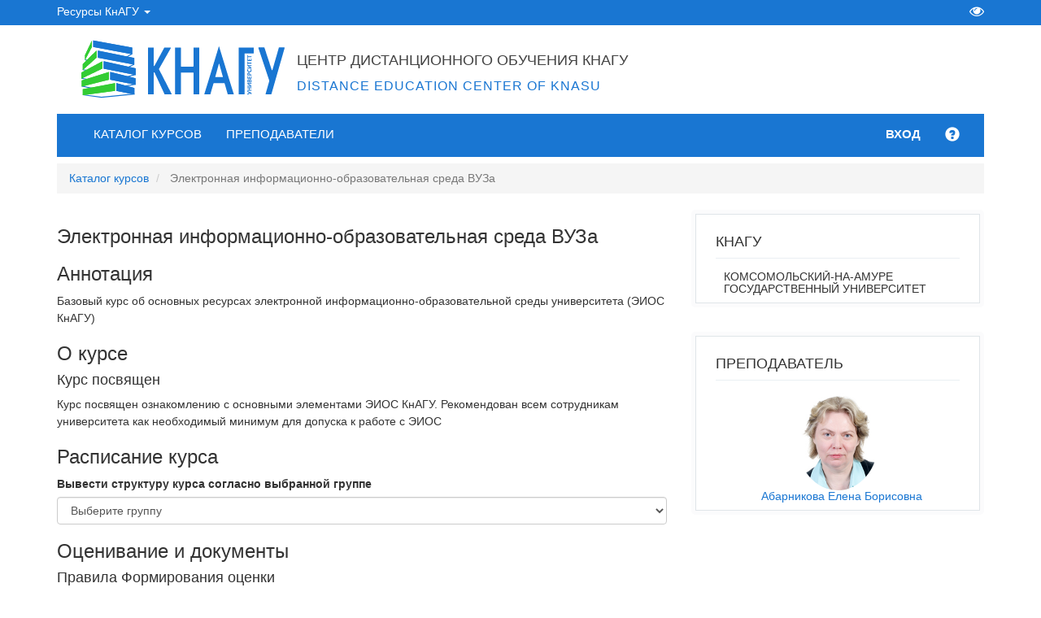

--- FILE ---
content_type: text/html; charset=UTF-8
request_url: https://learn.knastu.ru/courses/271
body_size: 4830
content:
<!DOCTYPE html>
<html lang="ru">
<head>
    <meta charset="utf-8">
    <meta http-equiv="X-UA-Compatible" content="IE=edge">
    <meta name="viewport" content="width=device-width, initial-scale=1">

    <title>КнАГУ Центр дистанционного образования</title>
    <link rel="shortcut icon" href="/template/ico_knasu.png" type="image/png">
    <!-- Main Style -->
    <link rel="stylesheet" href="/template/bootstrap/css/bootstrap.min.css">
    <link rel="stylesheet" href="/template/font-awesome/css/font-awesome.min.css"/>
    <link rel="stylesheet" href="/template/css/main_style.css?v="/>
    
    <!-- jQuery (necessary for Bootstrap's JavaScript plugins) -->
    <script src="/template/js/jquery-3.6.3.min.js" type="text/javascript"></script>
    <script src="/template/js/jquery-migrate-3.4.0.min.js" type="text/javascript"></script>
    <script src="/template/bootstrap/js/bootstrap.min.js"></script>
    <script type="text/javascript" src="/template/js/custom.js?v="></script>
</head>
<body>

<!-- Top.Mail.Ru counter -->
<script type="text/javascript">
    var _tmr = window._tmr || (window._tmr = []);
    _tmr.push({id: "3604357", type: "pageView", start: (new Date()).getTime()});
    (function (d, w, id) {
        if (d.getElementById(id)) return;
        var ts = d.createElement("script"); ts.type = "text/javascript"; ts.async = true; ts.id = id;
        ts.src = "https://top-fwz1.mail.ru/js/code.js";
        var f = function () {var s = d.getElementsByTagName("script")[0]; s.parentNode.insertBefore(ts, s);};
        if (w.opera == "[object Opera]") { d.addEventListener("DOMContentLoaded", f, false); } else { f(); }
    })(document, window, "tmr-code");
</script>
<noscript><div><img src="https://top-fwz1.mail.ru/counter?id=3604357;js=na" style="position:absolute;left:-9999px;" alt="Top.Mail.Ru" /></div></noscript>
<!-- /Top.Mail.Ru counter -->    <main>
        <header>
            <nav class="navbar navbar-default navbar-static-top knastu-navbar">
                <div class="container">
                    <div class="navbar-collapse " id="navbar">
                        <ul class="nav navbar-nav">
                            <li class="dropdown portal-select">
                                <a href="#" class="dropdown-toggle" data-toggle="dropdown">Ресурсы КнАГУ <b
                                            class="caret"></b></a>
                                <ul class="dropdown-menu top-dropdown" role="menu">
                                    <li><a href="https://knastu.ru" class="icon-1"><i class="fa fa-cube"></i> Сайт КнАГУ</a>
                                    </li>
                                    <li><a href="https://abit.knastu.ru"><i class="fa fa-compass"></i> Портал
                                            абитуриента</a>
                                    </li>
                                    <li><a href="https://career.knastu.ru/"><i class="fa fa-rocket"></i> Центр карьеры
                                            КнАГУ</a>
                                    </li>
                                    <li><a href="https://student.knastu.ru/"><i class="fa fa-thumbs-o-up"></i> Личный
                                            кабинет
                                            студента и аспиранта</a></li>
                                    <!--<li><a href="https://active.knastu.ru/"><i class="fa fa-calendar-check-o"></i> Конкурсы, конференции, премии, гранты</a></li>-->
                                    <li><a href="https://learn.knastu.ru/"><i class="fa fa-wifi"></i> Центр
                                            дистанционного
                                            обучения</a></li>
                                    <li><a href="https://science.knastu.ru/"><i class="fa fa-graduation-cap"></i> Наука
                                            КнАГУ</a></li>
                                    <li><a href="https://geek.knastu.ru/"><i class="fa fa-cogs"></i> Сеть СКБ
                                            Geek.knastu</a>
                                    </li>
                                    <li><a href="https://sovet.knastu.ru"><i class="fa fa fa-gavel"></i> Диссертационные
                                            советы
                                            КнАГУ</a></li>
                                    <li><a href="https://ulymp.knastu.ru"><i class="fa fa fa-trophy"></i> U-LYMP КнАГУ | Олимпиады и конкурсы</a></li>
                                    <li><a href="https://astra.knastu.ru/"><i class="fa fa fa-trophy"></i> A.S.T.R.A КнАГУ</a></li>
                                </ul>
                            </li>
                        </ul>
                                                    <ul class="nav navbar-nav eyes navbar-right">
                                <li class="for-eye" title="Версия сайта для людей с ограниченными возможностями"
                                    itemprop="Copy"><a
                                            href="#" id="bad_eyes"><i class="fa fa-eye"></i></a></li>
                            </ul>
                                            </div>
                </div>
            </nav>
                        <div class="container">
                <div class="row">
                    <div class="col-md-12">
                        <div class="wrapper clearfix head-block">
                            <div class="with-large" id="logo">
                                <a class="svg" href="/">
                                    <embed style="width:250px;height: 98px" alt="КнАГУ логотип" class="grayscale"
                                           src="/template/logo_knasu.svg?v3" type="image/svg+xml">
                                </a>
                            </div>
                            <div id="header-logo-text">
                                                                    <h1>Центр дистанционного обучения КнАГУ</h1>
                                                                <h2>Distance Education Center of KnASU</h2>
                            </div>
                        </div>
                        <div id="head">
                            <nav class="navbar navbar-default main-navbar " role="navigation">
                                <div class="container-fluid">
                                    <div class="navbar-header">
                                        <button type="button" class="navbar-toggle collapsed" data-toggle="collapse"
                                                data-target="#navbar1">
                                            <span class="sr-only">Навигация</span>
                                            <span class="icon-bar"></span>
                                            <span class="icon-bar"></span>
                                            <span class="icon-bar"></span>
                                        </button>
                                    </div>
                                    <div id="navbar1" class="navbar-collapse collapse">
                                        <ul class="nav navbar-nav">
                                            <li><a href="/">Каталог курсов</a></li>
                                            <li><a href="/lectors">Преподаватели</a></li>
                                                                                    </ul>
                                        <ul class="nav navbar-nav navbar-right">
                                                                                            <li><a href="/login" style="font-weight:bold;">Вход</a></li>
												<li>
													<a href="/faq" style="font-weight:bold;">
														<i style="font-size: 18px"
														   class="glyphicon glyphicon-question-sign"></i>
													</a>
												</li>
                                                                                    </ul>
                                    </div>
                                </div>
                            </nav>
                        </div>
                                                    <ul class="breadcrumb">
                                                                    <li >
                                        <a href="/">Каталог курсов</a>                                    </li>
                                                                    <li class="active">
                                        Электронная информационно-образовательная среда ВУЗа                                    </li>
                                
                            </ul>
                                            </div>
                </div>
            </div>
        </header>
        <div class="container">
            <div class="row">
                <div class="col-md-12">
                    <link rel="stylesheet" type="text/css" href="/template/css/course/course_about.css?v=">
<style type="text/css">
    table {
        width: 100%;
        min-width: 100px;
        border-collapse: separate;
        border: 1px solid black;
    }

    table tr:nth-child(even) {
        background: #FAFAFA
    }

    table caption, td, th {
        padding: 15px 7px;
        border: 1px solid black;
        font: inherit
    }

    table th {
        font-weight: 400;
        color: #6E6E6E;
        border-bottom: 1px solid black !important;
    }
</style>
<div class="row">
    <div class="col-md-8">
        <h3>Электронная информационно-образовательная среда ВУЗа</h3>
                    <h3>Аннотация</h3>
            Базовый курс об основных ресурсах электронной информационно-образовательной среды университета (ЭИОС КнАГУ)                            <h3>О курсе</h3>
                            <h4>Курс посвящен</h4>
                <p>Курс посвящен ознакомлению с основными элементами ЭИОС КнАГУ.&nbsp;Рекомендован&nbsp;всем сотрудникам университета как необходимый минимум для допуска к работе с ЭИОС</p>                                                                                    <h3>Расписание курса</h3>
                        <label for="group_list">Вывести структуру курса согласно выбранной группе</label>
                <select id="group_list" class="form-control select2" data-course_id="271">
                    <option value="">Выберите группу</option>
                                            <option value="00000000-0000-0000-0000-000000000008">Март 2023</option>
                                        </select>
                    <div id="structure">
                </div>
                                            <h3>Оценивание и документы</h3>
                                        <h4>Правила Формирования оценки</h4>
                <p>Максимальное количество баллов - 20. Для получения зачета по курсу необходимо выполнить все задания и набрать не менее 80% ( 16 баллов) от максимума</p>                                        <h4>Система оценивания</h4>
                <p>Курс состоит из 4 модулей. В конце каждого модуля - зачетная работа (практическая или мини-тест).</p>
<p>Каждая зачетная работа оценивается в 5 баллов. В случае, если работа прислана с нарушениями сроков (жесткий дедлайн), оценка снижается на 0,1 балл за каждый день просрочки</p>                    
        
        <br/><br/>
    </div>
    <div class="col-md-4">
        
            <div class="box_style_1" style="display:none" id="clocks_block">
                <h4>Занятий <span class="pull-right" id="lessons_count">-</span></h4>
                <h4>Часов <span class="pull-right" id="clock_all">-</span></h4>
                <h4>Недель <span class="pull-right" id="weeks">-</span></h4>
                <h4>ЧАСОВ В НЕДЕЛЮ <span class="pull-right" id="clock_week">-</span></h4>
            </div>

        <div class="box_style_1">
            <h4>КнАГУ</h4>
            <div class="media">
                <div class="media-body">
                    <h5 class="media-heading">КОМСОМОЛЬСКИЙ-НА-АМУРЕ ГОСУДАРСТВЕННЫЙ УНИВЕРСИТЕТ</h5>
                </div>
            </div>
        </div>

        <div class="box_style_1">
            <h4>Преподаватель</h4>
                                                <div class="media" align="center">
                        <img width="100"
                             src="https://knastu.ru/Data/get_person_image?fio=Абарникова Елена Борисовна"
                             class="img-circle" alt="">
                        <div class="media-body">
                            <h5 class="media-heading"><a
                                        href="/courses/profile/3">Абарникова Елена Борисовна</a>
                            </h5>

                        </div>
                    </div>
                                    </div>
    </div>
</div>
<script>
    function get_structure() {
        const course_id = $(this).data('course_id');
        const group_uid = $(this).val();
        if (group_uid == '' || group_uid == undefined) {
            return false;
        }
        $.ajax({
            type: 'get',
            url: '/course_structure_ajax',
            dataType: "JSON",
            data: {course_id: course_id, group_uid: group_uid},
            error: function () {
                error_alert('Изменение не сохранено, необходимо пройти авторизацию');
            },
            success: function (data) {
                if (data.result == 0) {
                    error_alert('Изменение не сохранено, необходимо пройти авторизацию');
                } else {
                    $('#structure').html(data.structure);
                    $('#weeks').html(data.clock['Недель']);
                    $('#clock_week').html(data.clock['ЧасовВНеделю']);
                    $('#clock_all').html(data.clock['ОбщиеЧасы']);
                    $('#lessons_count').html(data.lessons_count);
                    $('#clocks_block').show();
                }
            }
        });
    }

    $(document).ready(function () {
        $('#group_list').change(function () {
            return get_structure.call(this);
        });
    })

    window.addEventListener("pageshow", function(event) {
        get_structure.call($('#group_list'));
    });
</script>                </div>
            </div>
        </div>
    </main>
<footer class="footer">
    <div class="container">
        <div class="row">
            <div class="col-md-12">
                <div class="nav">© ФГБОУ ВО «КнАГУ» 2015-2026                    <span style="width: 10px; height: 10px; opacity: 0.2; position:absolute; right: 20px;">
                        <!--LiveInternet counter-->
                        <script type="text/javascript">
                                       document.write("<a href='//www.liveinternet.ru/click' " +
                                           "target=_blank><img src='//counter.yadro.ru/hit?t44.6;r" +
                                           escape(document.referrer) + ((typeof (screen) == "undefined") ? "" :
                                               ";s" + screen.width + "*" + screen.height + "*" + (screen.colorDepth ?
                                                   screen.colorDepth : screen.pixelDepth)) + ";u" + escape(document.URL) +
                                           ";" + Math.random() +
                                           "' alt='' title='LiveInternet' " +
                                           "border='0' width='10' height='10'><\/a>")
                        </script>
                        <!--/LiveInternet-->
                    </span>
                </div>
            </div>
        </div>
    </div>
</footer>
<script type="text/javascript" src="/template/js/sweetalert2.all.min.js"></script>
<script src="https://edit.knastu.ru/inc/js/stat.min.js"></script>
</body>
</html>

--- FILE ---
content_type: text/html; charset=UTF-8
request_url: https://learn.knastu.ru/courses/271
body_size: 4924
content:
<!DOCTYPE html>
<html lang="ru">
<head>
    <meta charset="utf-8">
    <meta http-equiv="X-UA-Compatible" content="IE=edge">
    <meta name="viewport" content="width=device-width, initial-scale=1">

    <title>КнАГУ Центр дистанционного образования</title>
    <link rel="shortcut icon" href="/template/ico_knasu.png" type="image/png">
    <!-- Main Style -->
    <link rel="stylesheet" href="/template/bootstrap/css/bootstrap.min.css">
    <link rel="stylesheet" href="/template/font-awesome/css/font-awesome.min.css"/>
    <link rel="stylesheet" href="/template/css/main_style.css?v="/>
    
    <!-- jQuery (necessary for Bootstrap's JavaScript plugins) -->
    <script src="/template/js/jquery-3.6.3.min.js" type="text/javascript"></script>
    <script src="/template/js/jquery-migrate-3.4.0.min.js" type="text/javascript"></script>
    <script src="/template/bootstrap/js/bootstrap.min.js"></script>
    <script type="text/javascript" src="/template/js/custom.js?v="></script>
</head>
<body>

<!-- Top.Mail.Ru counter -->
<script type="text/javascript">
    var _tmr = window._tmr || (window._tmr = []);
    _tmr.push({id: "3604357", type: "pageView", start: (new Date()).getTime()});
    (function (d, w, id) {
        if (d.getElementById(id)) return;
        var ts = d.createElement("script"); ts.type = "text/javascript"; ts.async = true; ts.id = id;
        ts.src = "https://top-fwz1.mail.ru/js/code.js";
        var f = function () {var s = d.getElementsByTagName("script")[0]; s.parentNode.insertBefore(ts, s);};
        if (w.opera == "[object Opera]") { d.addEventListener("DOMContentLoaded", f, false); } else { f(); }
    })(document, window, "tmr-code");
</script>
<noscript><div><img src="https://top-fwz1.mail.ru/counter?id=3604357;js=na" style="position:absolute;left:-9999px;" alt="Top.Mail.Ru" /></div></noscript>
<!-- /Top.Mail.Ru counter -->    <main>
        <header>
            <nav class="navbar navbar-default navbar-static-top knastu-navbar">
                <div class="container">
                    <div class="navbar-collapse " id="navbar">
                        <ul class="nav navbar-nav">
                            <li class="dropdown portal-select">
                                <a href="#" class="dropdown-toggle" data-toggle="dropdown">Ресурсы КнАГУ <b
                                            class="caret"></b></a>
                                <ul class="dropdown-menu top-dropdown" role="menu">
                                    <li><a href="https://knastu.ru" class="icon-1"><i class="fa fa-cube"></i> Сайт КнАГУ</a>
                                    </li>
                                    <li><a href="https://abit.knastu.ru"><i class="fa fa-compass"></i> Портал
                                            абитуриента</a>
                                    </li>
                                    <li><a href="https://career.knastu.ru/"><i class="fa fa-rocket"></i> Центр карьеры
                                            КнАГУ</a>
                                    </li>
                                    <li><a href="https://student.knastu.ru/"><i class="fa fa-thumbs-o-up"></i> Личный
                                            кабинет
                                            студента и аспиранта</a></li>
                                    <!--<li><a href="https://active.knastu.ru/"><i class="fa fa-calendar-check-o"></i> Конкурсы, конференции, премии, гранты</a></li>-->
                                    <li><a href="https://learn.knastu.ru/"><i class="fa fa-wifi"></i> Центр
                                            дистанционного
                                            обучения</a></li>
                                    <li><a href="https://science.knastu.ru/"><i class="fa fa-graduation-cap"></i> Наука
                                            КнАГУ</a></li>
                                    <li><a href="https://geek.knastu.ru/"><i class="fa fa-cogs"></i> Сеть СКБ
                                            Geek.knastu</a>
                                    </li>
                                    <li><a href="https://sovet.knastu.ru"><i class="fa fa fa-gavel"></i> Диссертационные
                                            советы
                                            КнАГУ</a></li>
                                    <li><a href="https://ulymp.knastu.ru"><i class="fa fa fa-trophy"></i> U-LYMP КнАГУ | Олимпиады и конкурсы</a></li>
                                    <li><a href="https://astra.knastu.ru/"><i class="fa fa fa-trophy"></i> A.S.T.R.A КнАГУ</a></li>
                                </ul>
                            </li>
                        </ul>
                                                    <ul class="nav navbar-nav eyes navbar-right">
                                <li class="for-eye" title="Версия сайта для людей с ограниченными возможностями"
                                    itemprop="Copy"><a
                                            href="#" id="bad_eyes"><i class="fa fa-eye"></i></a></li>
                            </ul>
                                            </div>
                </div>
            </nav>
                        <div class="container">
                <div class="row">
                    <div class="col-md-12">
                        <div class="wrapper clearfix head-block">
                            <div class="with-large" id="logo">
                                <a class="svg" href="/">
                                    <embed style="width:250px;height: 98px" alt="КнАГУ логотип" class="grayscale"
                                           src="/template/logo_knasu.svg?v3" type="image/svg+xml">
                                </a>
                            </div>
                            <div id="header-logo-text">
                                                                    <h1>Центр дистанционного обучения КнАГУ</h1>
                                                                <h2>Distance Education Center of KnASU</h2>
                            </div>
                        </div>
                        <div id="head">
                            <nav class="navbar navbar-default main-navbar " role="navigation">
                                <div class="container-fluid">
                                    <div class="navbar-header">
                                        <button type="button" class="navbar-toggle collapsed" data-toggle="collapse"
                                                data-target="#navbar1">
                                            <span class="sr-only">Навигация</span>
                                            <span class="icon-bar"></span>
                                            <span class="icon-bar"></span>
                                            <span class="icon-bar"></span>
                                        </button>
                                    </div>
                                    <div id="navbar1" class="navbar-collapse collapse">
                                        <ul class="nav navbar-nav">
                                            <li><a href="/">Каталог курсов</a></li>
                                            <li><a href="/lectors">Преподаватели</a></li>
                                                                                    </ul>
                                        <ul class="nav navbar-nav navbar-right">
                                                                                            <li><a href="/login" style="font-weight:bold;">Вход</a></li>
												<li>
													<a href="/faq" style="font-weight:bold;">
														<i style="font-size: 18px"
														   class="glyphicon glyphicon-question-sign"></i>
													</a>
												</li>
                                                                                    </ul>
                                    </div>
                                </div>
                            </nav>
                        </div>
                                                    <ul class="breadcrumb">
                                                                    <li >
                                        <a href="/">Каталог курсов</a>                                    </li>
                                                                    <li class="active">
                                        Электронная информационно-образовательная среда ВУЗа                                    </li>
                                
                            </ul>
                                            </div>
                </div>
            </div>
        </header>
        <div class="container">
            <div class="row">
                <div class="col-md-12">
                    <link rel="stylesheet" type="text/css" href="/template/css/course/course_about.css?v=">
<style type="text/css">
    table {
        width: 100%;
        min-width: 100px;
        border-collapse: separate;
        border: 1px solid black;
    }

    table tr:nth-child(even) {
        background: #FAFAFA
    }

    table caption, td, th {
        padding: 15px 7px;
        border: 1px solid black;
        font: inherit
    }

    table th {
        font-weight: 400;
        color: #6E6E6E;
        border-bottom: 1px solid black !important;
    }
</style>
<div class="row">
    <div class="col-md-8">
        <h3>Электронная информационно-образовательная среда ВУЗа</h3>
                    <h3>Аннотация</h3>
            Базовый курс об основных ресурсах электронной информационно-образовательной среды университета (ЭИОС КнАГУ)                            <h3>О курсе</h3>
                            <h4>Курс посвящен</h4>
                <p>Курс посвящен ознакомлению с основными элементами ЭИОС КнАГУ.&nbsp;Рекомендован&nbsp;всем сотрудникам университета как необходимый минимум для допуска к работе с ЭИОС</p>                                                                                    <h3>Расписание курса</h3>
                        <label for="group_list">Вывести структуру курса согласно выбранной группе</label>
                <select id="group_list" class="form-control select2" data-course_id="271">
                    <option value="">Выберите группу</option>
                                            <option value="00000000-0000-0000-0000-000000000008">Март 2023</option>
                                        </select>
                    <div id="structure">
                </div>
                                            <h3>Оценивание и документы</h3>
                                        <h4>Правила Формирования оценки</h4>
                <p>Максимальное количество баллов - 20. Для получения зачета по курсу необходимо выполнить все задания и набрать не менее 80% ( 16 баллов) от максимума</p>                                        <h4>Система оценивания</h4>
                <p>Курс состоит из 4 модулей. В конце каждого модуля - зачетная работа (практическая или мини-тест).</p>
<p>Каждая зачетная работа оценивается в 5 баллов. В случае, если работа прислана с нарушениями сроков (жесткий дедлайн), оценка снижается на 0,1 балл за каждый день просрочки</p>                    
        
        <br/><br/>
    </div>
    <div class="col-md-4">
        
            <div class="box_style_1" style="display:none" id="clocks_block">
                <h4>Занятий <span class="pull-right" id="lessons_count">-</span></h4>
                <h4>Часов <span class="pull-right" id="clock_all">-</span></h4>
                <h4>Недель <span class="pull-right" id="weeks">-</span></h4>
                <h4>ЧАСОВ В НЕДЕЛЮ <span class="pull-right" id="clock_week">-</span></h4>
            </div>

        <div class="box_style_1">
            <h4>КнАГУ</h4>
            <div class="media">
                <div class="media-body">
                    <h5 class="media-heading">КОМСОМОЛЬСКИЙ-НА-АМУРЕ ГОСУДАРСТВЕННЫЙ УНИВЕРСИТЕТ</h5>
                </div>
            </div>
        </div>

        <div class="box_style_1">
            <h4>Преподаватель</h4>
                                                <div class="media" align="center">
                        <img width="100"
                             src="https://knastu.ru/Data/get_person_image?fio=Абарникова Елена Борисовна"
                             class="img-circle" alt="">
                        <div class="media-body">
                            <h5 class="media-heading"><a
                                        href="/courses/profile/3">Абарникова Елена Борисовна</a>
                            </h5>

                        </div>
                    </div>
                                    </div>
    </div>
</div>
<script>
    function get_structure() {
        const course_id = $(this).data('course_id');
        const group_uid = $(this).val();
        if (group_uid == '' || group_uid == undefined) {
            return false;
        }
        $.ajax({
            type: 'get',
            url: '/course_structure_ajax',
            dataType: "JSON",
            data: {course_id: course_id, group_uid: group_uid},
            error: function () {
                error_alert('Изменение не сохранено, необходимо пройти авторизацию');
            },
            success: function (data) {
                if (data.result == 0) {
                    error_alert('Изменение не сохранено, необходимо пройти авторизацию');
                } else {
                    $('#structure').html(data.structure);
                    $('#weeks').html(data.clock['Недель']);
                    $('#clock_week').html(data.clock['ЧасовВНеделю']);
                    $('#clock_all').html(data.clock['ОбщиеЧасы']);
                    $('#lessons_count').html(data.lessons_count);
                    $('#clocks_block').show();
                }
            }
        });
    }

    $(document).ready(function () {
        $('#group_list').change(function () {
            return get_structure.call(this);
        });
    })

    window.addEventListener("pageshow", function(event) {
        get_structure.call($('#group_list'));
    });
</script>                </div>
            </div>
        </div>
    </main>
<footer class="footer">
    <div class="container">
        <div class="row">
            <div class="col-md-12">
                <div class="nav">© ФГБОУ ВО «КнАГУ» 2015-2026                    <span style="width: 10px; height: 10px; opacity: 0.2; position:absolute; right: 20px;">
                        <!--LiveInternet counter-->
                        <script type="text/javascript">
                                       document.write("<a href='//www.liveinternet.ru/click' " +
                                           "target=_blank><img src='//counter.yadro.ru/hit?t44.6;r" +
                                           escape(document.referrer) + ((typeof (screen) == "undefined") ? "" :
                                               ";s" + screen.width + "*" + screen.height + "*" + (screen.colorDepth ?
                                                   screen.colorDepth : screen.pixelDepth)) + ";u" + escape(document.URL) +
                                           ";" + Math.random() +
                                           "' alt='' title='LiveInternet' " +
                                           "border='0' width='10' height='10'><\/a>")
                        </script>
                        <!--/LiveInternet-->
                    </span>
                </div>
            </div>
        </div>
    </div>
</footer>
<script type="text/javascript" src="/template/js/sweetalert2.all.min.js"></script>
<script src="https://edit.knastu.ru/inc/js/stat.min.js"></script>
</body>
</html>

--- FILE ---
content_type: text/css
request_url: https://learn.knastu.ru/template/css/main_style.css?v=
body_size: 3501
content:
html {
    position: relative;
    min-height: 100%;
}
body{
	display: block;
  font-family: "Open Sans", sans-serif;
  font-size: 14px;
  line-height: 1.5;
  margin: 0;
  width: 100%;
  height: 100%;
 
  background-repeat: no-repeat;
  background-position: center top;
  background-size: auto;
  overflow-x: hidden;
  background-attachment: fixed;
}
a {
    color:#1976d2;
}
.btn-primary {

    border-color: #2e6da4;
    color: #fff;
}
a:hover{
    color: #0d47a1;
}
#head{
    background-color: #ffffff;
    color: #ffffff;
}

.hfooter{
    margin-top: 10px;
    height: 16px;
    clear:both;
}
#main-center{
    min-height: 100%;
    margin-bottom: -16px;
}
div#logo.with-large {
    float: left;
    margin: 5px 15px 0 30px;
    width: 250px;
}
.head-block {
    background-color: white;
    background-position:  center bottom;
    background-repeat: repeat-x;
    background-size: 16% auto;
    min-height: 100px;
}

#header-logo-text {
    margin-top: 34px;
}
div#header-logo-text h1 {
    color: #424242;
    font-size: 18px;
    text-transform: uppercase;
    font-family: "Helvetica Neue","HelveticaNeue",Helvetica,Arial,sans-serif;
}
div#header-logo-text h2 {
    color: #1976d2;
    font-family: "Source Sans Pro",Calibri,Candara,Arial,sans-serif;
    font-size: 16px;
    font-weight: 300;
    margin-top: 13px;
    letter-spacing: 1px;
    text-transform: uppercase;
}
a.svg {
    display: inline-block;
    position: relative;
}
a.svg::after {
    bottom: 0;
    content: "";
    left: 0;
    position: absolute;
    right: 0;
    top: 0;
}

#head .navbar{
    border-radius: 0;
    border: none;
}
#head .navbar-default{
    background-color: #1976d2;
}

#head .navbar-default .navbar-nav > li > a{
    color:#ffffff;
    text-transform: uppercase;
    font-size: 15px;
    transform: translate3d(0px, 0px, 0px);
    transition: all 0.35s ease 0s;
}

#head .navbar-default .navbar-toggle{
    border-color:#ffffff;
}
#head .navbar-default .navbar-toggle:focus, #head .navbar-default .navbar-toggle:hover{
    background-color: #ffffff;
}

#head nav.navbar.navbar-default ul.nav.navbar-nav li a:hover{
    background-color: #0d41a1;
}

main {
    min-height: 100%;
    margin-bottom: -26px;
}

footer .nav{
    background-color: #1976d2;
    color:#ffffff;
    font-size: 11px;
    padding: 5px 10px;
}

footer {
    height: 26px;
}

.mc-section-1-content-1 .big {
    margin-bottom: 25px;
}
.big {
    color: #666;
    font-size: 32px;
    line-height: 1.5em;
}
.mc-text {
    color: #666;
    font-family: "Raleway",sans-serif;
    font-size: 16px;
    line-height: 1.7em;
    margin-bottom: 25px;
}
.featured-item {
    min-height: 152px;
    padding-bottom: 30px;
    padding-left: 52px;
    padding-top: 15px;
    position: relative;
}
.featured-item .icon {
    display: inline-block;
    height: 35px;
    left: 0;
    position: absolute;
    top: 20px;
    width: 35px;
}
.title-box {
    color: #666;
    font-size: 14px;
    font-weight: 700;
    line-height: 1.4em;
    margin: 0;
}
.featured-item .icon-featured-1 {
    background: rgba(0, 0, 0, 0) url("/templates/icon-featured-1.png") no-repeat scroll 0 0;
}
.featured-item .icon-featured-2 {
    background: rgba(0, 0, 0, 0) url("/templates/icon-featured-2.png") no-repeat scroll 0 0;
}
.featured-item .icon-featured-3 {
    background: rgba(0, 0, 0, 0) url("/templates/icon-featured-3.png") no-repeat scroll 0 0;
}
.featured-item .icon-featured-4 {
    background: rgba(0, 0, 0, 0) url("/templates/icon-featured-4.png") no-repeat scroll 0 0;
}

.featured-item p{
    color: #666;
    font-family: "Raleway",sans-serif;
    font-size: 14px;
    line-height: 1.7em;
    margin-top:5px;
}
.btn{
    border-radius: 0;
}

.btn-primary{
    background-color: #1976d2;
}



/*SERG*/
.theme .level1{
    border-left: 4px solid #878787;
}
.theme {
    margin-left: 0; /* Отступ слева в браузере IE и Opera */
    padding-left: 0; /* Отступ слева в браузере Firefox, Safari, Chrome */
    background: #f5f5f5;
}
.subtheme div{
    background: #FFFFFF;

}
.subtheme .resources {
    background: #dfdfdf;

}
.resources {
    padding-left: 40px;
    cursor: pointer;
}

.subtheme .level2{
    border-left: 4px solid #428bca;
    padding-right: 40px;
}

a:focus {
    outline: none;
}


html {
    font-size: 100%;
    font-family: sans-serif;
    width: 100%;
    height: 100%;
    margin: 0;
}
body{
    display: block;
    font-size: 14px;
    line-height: 1.5;
    margin: 0;
    width: 100%;
    height: 100%;
}

.right-block-item{
    /*border-bottom-left-radius: 10px;
    border-top-left-radius: 10px;*/

    background: #FFFFFF;
    margin-bottom: 10px;
    border-left: solid 4px #428bca;
    padding: 20px;
}
.right-block-item hr{
    border-bottom: 1px solid #FFFFFF;
    border-top: 1px solid #dedede;
    margin: 10px;
}
.right-block-item i{
    font-size: 20px;
}
.right-block-theme li {
    list-style-type: none; /* Убираем маркеры */

}
.right-block-theme ul {
    margin-left: 0; /* Отступ слева в браузере IE и Opera */
    padding-left: 0; /* Отступ слева в браузере Firefox, Safari, Chrome */
}
.right-block-theme{

    background: #f5f5f5;
    margin-bottom: 10px;
    border-left: solid 4px #878787;
    padding: 20px;
}
.right-block-theme hr{
    border-bottom: 1px solid #FFFFFF;
    border-top: 1px solid #dedede;
    margin: 10px;
}
.right-block-theme i{
    font-size: 18px;


}
.side-menu > li {
    border-bottom: 1px solid #dadada;
    border-left: 1px solid #dadada;
    border-right: 1px solid #dadada;
}
.side-menu > li:first-child {
    border-top: 1px solid #dadada;
}
.side-menu li a:hover, .side-menu li a:focus {
    background-color: #eee;
    text-decoration: none;
}

.division {
    background-color: #f5f5f5;
    cursor: pointer;
    padding: 2px 20px;
    text-decoration: none;
    text-transform: uppercase;
}
.division a {
    color: #333333;
    font-size: 18px;
    text-decoration: none;
    text-transform: none;
}
.active_theme a {
    color: #000000;
    font-weight: bold;
}
.division a:hover {
    color: #1976d1;
}

/* меню при наведении курсора*/

li.dropdown ul.dropdown-menu li a{
    color:#212121;
}

.dropdown-menu .sub-menu {
    right: 100%;
    position: absolute;
    top: 0;
    visibility: hidden;
    margin-top: -1px;
}

.dropdown-menu li:hover .sub-menu {
    visibility: visible;
}

.dropdown:hover .dropdown-menu {
    display: block;
}

.nav-tabs .dropdown-menu, .nav-pills .dropdown-menu, .navbar .dropdown-menu {
    margin-top: 0;
}
.navbar .sub-menu:before {
    border-bottom: 7px solid transparent;
    border-left: none;
    border-right: 7px solid rgba(0, 0, 0, 0.2);
    border-top: 7px solid transparent;
    left: -7px;
    top: 10px;
}
.navbar .sub-menu:after {
    border-top: 6px solid transparent;
    border-left: none;
    border-right: 6px solid #fff;
    border-bottom: 6px solid transparent;
    left: 10px;
    top: 11px;
    left: -6px;
}
.dropdown-menu.top-dropdown{
    border: none;
    border-radius: 0;
    padding: 0;
}
.dropdown-menu.top-dropdown > li > a{
    padding: 6px 15px;
    transition: all 0s ease 0s;
}
.dropdown-menu.top-dropdown > li > a:focus, .dropdown-menu.top-dropdown > li > a:hover, ul.dropdown-menu.sub-menu > li > a:hover{
    background-color: #1073d8;
    color: #ffffff;
    text-decoration: none;
}

.dropdown-toggle .dropdown-menu{
    border:none;
    border-radius: 0;
    padding: 0;
}
ul.dropdown-menu.sub-menu{
    border-radius: 0;
    border: none;
    padding: 0;
}
ul.dropdown-menu.sub-menu > li > a{
    padding: 6px 15px;
}

.dropdown-menu li{
    position: relative;

}
.sub-menu .fa-check{
    color:#1073d8;
}
.navbar-default .navbar-nav > .active > a, .navbar-default .navbar-nav > .active > a:focus, .navbar-default .navbar-nav > .active > a:hover {
    background-color: #0d47a1;
    color: #ffffff;
}
.main-navbar{
    margin-bottom: 8px !important;
}
.breadcrumb{
    border-radius: 0;
}
.btn-primary:hover{
    background-color: #0D47A1;
}

.collapse {
    height: auto !important;
    overflow: visible !important;
    position: static !important;

}

.knastu-navbar {
    display: block;
    clear: both;
    background: #1976d2 none repeat scroll 0 0;
    border-color: transparent;
    margin-bottom: 0;
    min-height: 10px;
    z-index: 1001;
    border-radius: 0;
    border-width: 0 0 1px;
    position: relative;
    font-family: "Open Sans", sans-serif;
    font-size: 14px;
    line-height: 1.5;

}

.knastu-navbar .container {
    /*width: 1170px;*/
    margin-left: auto;
    margin-right: auto;
    padding-left: 15px;
    padding-right: 15px;
}

.knastu-navbar div.container .navbar-collapse.collapse {
    height: auto;

}

.knastu-navbar ul.nav.navbar-nav li a {
    text-shadow: none;
    color: white;
    line-height: 19px;
    padding: 5px 0;
}

.knastu-navbar .dropdown-menu {
}

.knastu-navbar ul.nav.navbar-nav.navbar-right li a.lang {
    margin-right: 1px;
    padding: 5px 10px;
}

.knastu-navbar ul.nav.navbar-nav.navbar-right li a.lang:hover {
    background-color: #0d47a1;
}

.knastu-navbar .lang.active {
    background-color: #0d47a1;
}

.knastu-navbar .dropdown > a.dropdown-toggle {
    padding: 0 0 10px;
}

.knastu-navbar li.dropdown ul.dropdown-menu li a {
    color: #212121;
}

.knastu-navbar .dropdown-menu .sub-menu {
    left: 100%;
    margin-top: -1px;
    position: absolute;
    top: 0;
    visibility: hidden;
}

.knastu-navbar .dropdown-menu li:hover .sub-menu {
    visibility: visible;
}

/*.knastu-navbar .dropdown:hover .dropdown-menu {*/
/*display: none;*/
/*}*/
.knastu-navbar .dropdown-menu {
    margin-top: 0;
}

.knastu-navbar .sub-menu::before {
    border-color: transparent rgba(0, 0, 0, 0.2) transparent -moz-use-text-color;
    border-style: solid solid solid none;
    border-width: 7px 7px 7px medium;
    left: -7px;
    top: 10px;
}

.knastu-navbar .sub-menu::after {
    border-color: transparent #fff transparent -moz-use-text-color;
    border-style: solid solid solid none;
    border-width: 6px 6px 6px medium;
    left: -6px;
    top: 11px;
}

.knastu-navbar .dropdown-menu.top-dropdown {
    border: medium none;
    border-radius: 0;
    padding: 0;
}

.knastu-navbar ul.nav.navbar-nav li.dropdown ul.dropdown-menu.top-dropdown li a {
    padding: 6px 15px;
    transition: all 0s ease 0s;
}

.knastu-navbar .dropdown-menu.top-dropdown > li > a:focus, .knastu-navbar .dropdown-menu.top-dropdown > li > a:hover {
    background: #0d47a1;
    color: #ffffff;
    text-decoration: none;
}

.navbar-default.knastu-navbar .navbar-nav > .open > a, .navbar-default.knastu-navbar .navbar-nav > .open > a:focus, .navbar-default.knastu-navbar .navbar-nav > .open > a:hover {
    background: #0d47a1;
    color: #ffffff;
}

.knastu-navbar ul.top-dropdown li span {
    display: block;
}

.knastu-navbar ul.nav.navbar-nav li.dropdown.portal-select a.dropdown-toggle b.caret {
    border-bottom-color: #fff;
    border-top-color: #fff;
}

.eyes {
    padding-right: 15px;
}

.eyes i {
    font-size: large;
}

@media (max-width: 767px) {
    .navbar-nav .open .dropdown-menu {
        display: none;
    }
}

/*spinner*/
.windows8 {
    position: relative;
    width: 78px;
    height: 78px;
    margin: auto;
}

.windows8 .wBall {
    position: absolute;
    width: 74px;
    height: 74px;
    opacity: 0;
    transform: rotate(225deg);
    -o-transform: rotate(225deg);
    -ms-transform: rotate(225deg);
    -webkit-transform: rotate(225deg);
    -moz-transform: rotate(225deg);
    animation: orbit 6.96s infinite;
    -o-animation: orbit 6.96s infinite;
    -ms-animation: orbit 6.96s infinite;
    -webkit-animation: orbit 6.96s infinite;
    -moz-animation: orbit 6.96s infinite;
}

.windows8 .wBall .wInnerBall {
    position: absolute;
    width: 10px;
    height: 10px;
    background: rgb(0, 0, 0);
    left: 0px;
    top: 0px;
    border-radius: 10px;
}

.windows8 #wBall_1 {
    animation-delay: 1.52s;
    -o-animation-delay: 1.52s;
    -ms-animation-delay: 1.52s;
    -webkit-animation-delay: 1.52s;
    -moz-animation-delay: 1.52s;
}

.windows8 #wBall_2 {
    animation-delay: 0.3s;
    -o-animation-delay: 0.3s;
    -ms-animation-delay: 0.3s;
    -webkit-animation-delay: 0.3s;
    -moz-animation-delay: 0.3s;
}

.windows8 #wBall_3 {
    animation-delay: 0.61s;
    -o-animation-delay: 0.61s;
    -ms-animation-delay: 0.61s;
    -webkit-animation-delay: 0.61s;
    -moz-animation-delay: 0.61s;
}

.windows8 #wBall_4 {
    animation-delay: 0.91s;
    -o-animation-delay: 0.91s;
    -ms-animation-delay: 0.91s;
    -webkit-animation-delay: 0.91s;
    -moz-animation-delay: 0.91s;
}

.windows8 #wBall_5 {
    animation-delay: 1.22s;
    -o-animation-delay: 1.22s;
    -ms-animation-delay: 1.22s;
    -webkit-animation-delay: 1.22s;
    -moz-animation-delay: 1.22s;
}


@keyframes orbit {
    0% {
        opacity: 1;
        z-index: 99;
        transform: rotate(180deg);
        animation-timing-function: ease-out;
    }

    7% {
        opacity: 1;
        transform: rotate(300deg);
        animation-timing-function: linear;
        origin: 0%;
    }

    30% {
        opacity: 1;
        transform: rotate(410deg);
        animation-timing-function: ease-in-out;
        origin: 7%;
    }

    39% {
        opacity: 1;
        transform: rotate(645deg);
        animation-timing-function: linear;
        origin: 30%;
    }

    70% {
        opacity: 1;
        transform: rotate(770deg);
        animation-timing-function: ease-out;
        origin: 39%;
    }

    75% {
        opacity: 1;
        transform: rotate(900deg);
        animation-timing-function: ease-out;
        origin: 70%;
    }

    76% {
        opacity: 0;
        transform: rotate(900deg);
    }

    100% {
        opacity: 0;
        transform: rotate(900deg);
    }
}

@-o-keyframes orbit {
    0% {
        opacity: 1;
        z-index: 99;
        -o-transform: rotate(180deg);
        -o-animation-timing-function: ease-out;
    }

    7% {
        opacity: 1;
        -o-transform: rotate(300deg);
        -o-animation-timing-function: linear;
        -o-origin: 0%;
    }

    30% {
        opacity: 1;
        -o-transform: rotate(410deg);
        -o-animation-timing-function: ease-in-out;
        -o-origin: 7%;
    }

    39% {
        opacity: 1;
        -o-transform: rotate(645deg);
        -o-animation-timing-function: linear;
        -o-origin: 30%;
    }

    70% {
        opacity: 1;
        -o-transform: rotate(770deg);
        -o-animation-timing-function: ease-out;
        -o-origin: 39%;
    }

    75% {
        opacity: 1;
        -o-transform: rotate(900deg);
        -o-animation-timing-function: ease-out;
        -o-origin: 70%;
    }

    76% {
        opacity: 0;
        -o-transform: rotate(900deg);
    }

    100% {
        opacity: 0;
        -o-transform: rotate(900deg);
    }
}

@-ms-keyframes orbit {
    0% {
        opacity: 1;
        z-index: 99;
        -ms-transform: rotate(180deg);
        -ms-animation-timing-function: ease-out;
    }

    7% {
        opacity: 1;
        -ms-transform: rotate(300deg);
        -ms-animation-timing-function: linear;
        -ms-origin: 0%;
    }

    30% {
        opacity: 1;
        -ms-transform: rotate(410deg);
        -ms-animation-timing-function: ease-in-out;
        -ms-origin: 7%;
    }

    39% {
        opacity: 1;
        -ms-transform: rotate(645deg);
        -ms-animation-timing-function: linear;
        -ms-origin: 30%;
    }

    70% {
        opacity: 1;
        -ms-transform: rotate(770deg);
        -ms-animation-timing-function: ease-out;
        -ms-origin: 39%;
    }

    75% {
        opacity: 1;
        -ms-transform: rotate(900deg);
        -ms-animation-timing-function: ease-out;
        -ms-origin: 70%;
    }

    76% {
        opacity: 0;
        -ms-transform: rotate(900deg);
    }

    100% {
        opacity: 0;
        -ms-transform: rotate(900deg);
    }
}

@-webkit-keyframes orbit {
    0% {
        opacity: 1;
        z-index: 99;
        -webkit-transform: rotate(180deg);
        -webkit-animation-timing-function: ease-out;
    }

    7% {
        opacity: 1;
        -webkit-transform: rotate(300deg);
        -webkit-animation-timing-function: linear;
        -webkit-origin: 0%;
    }

    30% {
        opacity: 1;
        -webkit-transform: rotate(410deg);
        -webkit-animation-timing-function: ease-in-out;
        -webkit-origin: 7%;
    }

    39% {
        opacity: 1;
        -webkit-transform: rotate(645deg);
        -webkit-animation-timing-function: linear;
        -webkit-origin: 30%;
    }

    70% {
        opacity: 1;
        -webkit-transform: rotate(770deg);
        -webkit-animation-timing-function: ease-out;
        -webkit-origin: 39%;
    }

    75% {
        opacity: 1;
        -webkit-transform: rotate(900deg);
        -webkit-animation-timing-function: ease-out;
        -webkit-origin: 70%;
    }

    76% {
        opacity: 0;
        -webkit-transform: rotate(900deg);
    }

    100% {
        opacity: 0;
        -webkit-transform: rotate(900deg);
    }
}

@-moz-keyframes orbit {
    0% {
        opacity: 1;
        z-index: 99;
        -moz-transform: rotate(180deg);
        -moz-animation-timing-function: ease-out;
    }

    7% {
        opacity: 1;
        -moz-transform: rotate(300deg);
        -moz-animation-timing-function: linear;
        -moz-origin: 0%;
    }

    30% {
        opacity: 1;
        -moz-transform: rotate(410deg);
        -moz-animation-timing-function: ease-in-out;
        -moz-origin: 7%;
    }

    39% {
        opacity: 1;
        -moz-transform: rotate(645deg);
        -moz-animation-timing-function: linear;
        -moz-origin: 30%;
    }

    70% {
        opacity: 1;
        -moz-transform: rotate(770deg);
        -moz-animation-timing-function: ease-out;
        -moz-origin: 39%;
    }

    75% {
        opacity: 1;
        -moz-transform: rotate(900deg);
        -moz-animation-timing-function: ease-out;
        -moz-origin: 70%;
    }

    76% {
        opacity: 0;
        -moz-transform: rotate(900deg);
    }

    100% {
        opacity: 0;
        -moz-transform: rotate(900deg);
    }
}

.glyphicon-refresh-animate {
    -animation: spin .7s infinite linear;
    -webkit-animation: spin2 .7s infinite linear;
}
@-webkit-keyframes spin2 {
    from {
        -webkit-transform: rotate(0deg);
    }
    to {
        -webkit-transform: rotate(360deg);
    }
}

@keyframes spin {
    from {
        transform: scale(1) rotate(0deg);
    }
    to {
        transform: scale(1) rotate(360deg);
    }
}

--- FILE ---
content_type: text/css
request_url: https://learn.knastu.ru/template/css/course/course_about.css?v=
body_size: 595
content:
.module_title {
    background: #f8f8f8;
    font-size: 18px;
    line-height: 20px;
    padding: 10px;
    margin: 10px 0;
}

.lesson_list {
    border: 1px solid #f8f8f8;
    margin-bottom: 5px;
    display: grid;
}

.lesson_list h4 {
    font-size: 14px;
    line-height: 18px;
    margin: 0;
    padding: 10px;
    background: #f8f8f8;
    font-weight: 700;
    color: #58595b;
}
.lesson {
    display: grid;
    border: #f8f8f8 solid 1px;
    padding: 5px 5px 5px 20px;
}

.lesson.lesson_user {
    grid-template-columns: 80px 50px auto auto;
    gap: 20px;
}

@media (max-width: 768px) {
    .lesson.lesson_user {
        grid-template-columns: 80px 50px 1fr;
        grid-auto-flow: row dense;
    }
    .lesson_name {
        grid-column: span 3;
    }
}

.lesson .lesson_date {
    width: 80px;
}
.lesson .lesson_time {
    width: 50px;
}
.lesson_score {
    text-align: right;
    font-weight: 700;
    color: #818284;
    font-size: 12px;
}

.box_style_1 {
    background-color: #fff;
    border: 5px solid #fbfbfc;
    border-radius: 5px;
    box-shadow: 0 0 0 1px #e0e5e9 inset;
    font-size: 13px;
    line-height: 20px;
    margin-bottom: 30px;
    padding: 15px 25px 5px;
}

.box_style_1 h4:not(:last-child) {
    border-bottom: 1px solid #eaeff3;
    padding-bottom: 10px;
    text-transform: uppercase;
}

.media, .media .media {
    margin-top: 15px;
}

.media > .pull-right {
    margin-left: 10px;
}

.img-circle {
    border-radius: 50%;
}

.media-body {
    padding-left: 10px;
}

.media-heading {
    margin: 0 0 5px;
}
a {
    overflow-wrap: anywhere;
}

--- FILE ---
content_type: application/javascript
request_url: https://learn.knastu.ru/template/js/custom.js?v=
body_size: 861
content:
const spinner = ' <div class="windows8" style="margin-top: 50px">\n' +
	'                <div class="wBall" id="wBall_1">\n' +
	'                    <div class="wInnerBall"></div>\n' +
	'                </div>\n' +
	'                <div class="wBall" id="wBall_2">\n' +
	'                    <div class="wInnerBall"></div>\n' +
	'                </div>\n' +
	'                <div class="wBall" id="wBall_3">\n' +
	'                    <div class="wInnerBall"></div>\n' +
	'                </div>\n' +
	'                <div class="wBall" id="wBall_4">\n' +
	'                    <div class="wInnerBall"></div>\n' +
	'                </div>\n' +
	'                <div class="wBall" id="wBall_5">\n' +
	'                    <div class="wInnerBall"></div>\n' +
	'                </div>\n' +
	'            </div>';
//alert
function error_alert(text) {
	Swal.fire({
		icon: 'error',
		title: 'Внимание',
		text: text
	})
}

function success_alert(text) {
	Swal.fire({
		icon: 'success',
		title: 'Успех!',
		text: text
	})
}

function confirm_alert(text, btn_text1, btn_text2 = '') {
	let param = {
		title: 'Внимание',
		text: text,
		icon: "warning",
		showCancelButton: true,
		cancelButtonText: 'Отмена',
		confirmButtonText: btn_text1,
		confirmButtonColor: '#d33',
		allowOutsideClick: false
	};
	if (btn_text2 !== '') {
		param['denyButtonText'] = btn_text2;
		param['showDenyButton'] = true;
		param['denyButtonColor'] = '#1975d1';
	}
	return Swal.fire(param).then((result) => {
		if (result.isConfirmed) {
			return 1;
		} else if (result.isDenied) {
			return 2;
		}
		return 0;
	});
}


function set_cookie(name, value, exp_y, exp_m, exp_d, path, domain, secure) {
	var cookie_string = name + "=" + escape(value);

	if (exp_y) {
		var expires = new Date(exp_y, exp_m, exp_d);
		cookie_string += "; expires=" + expires.toGMTString();
	}

	if (path)
		cookie_string += "; path=/";

	if (domain)
		cookie_string += "; domain=.knastu.ru";

	if (secure)
		cookie_string += "; secure";

	document.cookie = cookie_string;
}

function btn_spinner_add(btn) {
	btn.append(' <span class="glyphicon glyphicon-refresh glyphicon-refresh-animate"></span>');
}

function btn_spinner_remove(btn) {
	btn.find('span').remove()
}

$(document).ready(function () {
	$('#bad_eyes').click(function () {
		set_cookie("bad_eyes", true, 2039, 1, 15, "/", ".knastu.ru");
		location.reload();
	});
})

--- FILE ---
content_type: image/svg+xml
request_url: https://learn.knastu.ru/template/logo_knasu.svg?v3
body_size: 11934
content:
<?xml version="1.0" encoding="UTF-8"?>
<!DOCTYPE svg PUBLIC "-//W3C//DTD SVG 1.1//EN" "http://www.w3.org/Graphics/SVG/1.1/DTD/svg11.dtd">
<!-- Creator: CorelDRAW X8 -->
<svg xmlns="http://www.w3.org/2000/svg" xml:space="preserve" width="225.164mm" height="63.4239mm" version="1.1" style="shape-rendering:geometricPrecision; text-rendering:geometricPrecision; image-rendering:optimizeQuality; fill-rule:evenodd; clip-rule:evenodd"
viewBox="0 0 23019 6484"
 xmlns:xlink="http://www.w3.org/1999/xlink">
 <defs>
  <style type="text/css">
   <![CDATA[
    .str0 {stroke:#1976D2;stroke-width:103.857;stroke-linejoin:round}
    .fil3 {fill:none}
    .fil0 {fill:none;fill-rule:nonzero}
    .fil2 {fill:#1976D2}
    .fil4 {fill:#33CC33}
    .fil1 {fill:#1976D2;fill-rule:nonzero}
   ]]>
  </style>
 </defs>
 <g id="Слой_x0020_1">
  <metadata id="CorelCorpID_0Corel-Layer"/>
  <g id="_906303248">
   <line class="fil0 str0" x1="428" y1="2177" x2="702" y2= "2258" />
   <path class="fil1" d="M19133 5863c27,10 49,20 67,31 17,10 31,21 42,32 10,12 17,25 21,39 4,13 6,29 6,47 0,6 -1,13 -1,19 -1,6 -2,12 -4,17 -1,6 -3,11 -5,15 -2,4 -4,7 -5,9 -2,2 -4,3 -6,4 -2,1 -5,2 -8,3 -3,1 -8,1 -13,2 -5,0 -12,0 -19,0 -14,0 -24,-1 -30,-3 -6,-2 -9,-5 -9,-9 0,-3 1,-5 3,-8 1,-2 3,-5 5,-9 2,-4 4,-8 5,-13 2,-5 3,-11 3,-17 0,-5 -1,-10 -2,-14 -1,-5 -3,-9 -6,-13 -3,-3 -8,-7 -13,-11 -6,-4 -13,-8 -22,-12l-313 153c-7,3 -13,5 -18,6 -5,1 -8,-1 -11,-3 -3,-3 -4,-8 -5,-15 -1,-7 -2,-16 -2,-28 0,-11 1,-20 1,-27 1,-7 2,-12 3,-16 2,-4 4,-7 7,-9 3,-3 7,-5 12,-7l141 -65c15,-7 30,-14 45,-21 15,-6 30,-12 46,-18l0 -1c-16,-5 -32,-10 -47,-16 -15,-5 -31,-11 -48,-18l-144 -53c-3,-2 -6,-3 -8,-5 -2,-2 -3,-5 -5,-9 -1,-4 -2,-9 -2,-16 0,-6 -1,-15 -1,-26 0,-11 1,-20 2,-26 0,-7 2,-11 4,-14 2,-3 5,-4 8,-4 4,0 9,1 14,4l312 125zm116 -547c3,0 5,1 7,3 2,1 3,4 4,7 1,4 3,9 3,15 1,6 1,13 1,22 0,10 0,17 -1,23 0,7 -2,11 -3,15 -1,3 -2,6 -4,7 -2,2 -4,3 -7,3l-188 0 0 175 188 0c3,0 5,0 7,2 2,1 3,4 4,7 1,4 3,9 3,15 1,6 1,13 1,23 0,9 0,16 -1,23 0,6 -2,10 -3,14 -1,4 -2,6 -4,8 -2,1 -4,2 -7,2l-440 0c-3,0 -5,-1 -7,-2 -2,-2 -3,-4 -5,-8 -1,-4 -2,-8 -2,-14 -1,-7 -2,-14 -2,-23 0,-10 1,-17 2,-23 0,-6 1,-11 2,-15 2,-3 3,-6 5,-7 2,-2 4,-2 7,-2l171 0 0 -175 -171 0c-3,0 -5,-1 -7,-3 -2,-1 -3,-4 -5,-7 -1,-4 -2,-8 -2,-15 -1,-6 -2,-13 -2,-23 0,-9 1,-16 2,-22 0,-6 1,-11 2,-15 2,-3 3,-6 5,-7 2,-2 4,-3 7,-3l440 0zm1 -481c2,0 4,1 6,2 2,2 4,5 5,8 1,4 2,9 2,15 1,6 1,14 1,23 0,9 0,16 -1,23 0,6 -1,11 -2,14 -1,4 -3,6 -5,7 -2,2 -4,3 -6,3l-246 0c-9,0 -18,0 -28,-1 -9,0 -17,0 -23,-1l0 1c3,2 7,4 11,7 5,2 9,5 14,8 5,3 10,7 15,10 5,3 11,7 15,10l242 162c3,2 5,4 7,6 2,2 4,5 5,8 1,3 1,7 2,12 0,4 0,10 0,18 0,9 0,17 -1,22 0,6 -1,11 -2,14 -1,3 -3,6 -5,7 -2,1 -4,2 -7,2l-441 0c-2,0 -5,-1 -6,-3 -2,-1 -4,-4 -5,-8 -1,-3 -2,-8 -3,-14 0,-6 -1,-14 -1,-23 0,-9 1,-17 1,-23 1,-6 2,-11 3,-14 1,-4 3,-6 5,-8 1,-1 4,-2 6,-2l247 0c8,0 16,0 25,0 8,1 17,1 25,2l0 -1c-7,-4 -16,-10 -26,-16 -10,-6 -20,-13 -30,-19l-242 -163c-2,-1 -4,-3 -6,-5 -2,-2 -3,-4 -4,-8 -1,-3 -2,-7 -3,-12 0,-5 -1,-11 -1,-18 0,-9 1,-17 1,-22 1,-6 2,-10 3,-14 1,-3 3,-6 5,-7 1,-1 4,-2 6,-2l442 0zm-128 -439c17,0 32,2 45,7 14,5 26,11 36,19 10,8 19,18 27,29 7,11 13,23 18,37 5,13 8,27 11,43 2,15 3,32 3,50l0 124c0,8 -2,15 -7,20 -5,6 -12,8 -23,8l-406 0c-11,0 -19,-2 -23,-8 -5,-5 -7,-12 -7,-20l0 -116c0,-29 2,-53 7,-73 5,-20 12,-36 22,-50 9,-14 22,-24 37,-31 14,-7 32,-11 52,-11 11,0 22,2 32,4 10,3 19,8 27,13 8,6 16,12 22,20 6,8 11,18 15,28 2,-13 7,-26 13,-37 6,-11 13,-21 23,-29 9,-8 21,-15 33,-20 13,-4 27,-7 43,-7zm-196 123c-10,0 -18,1 -26,4 -7,3 -13,7 -18,13 -5,6 -9,13 -12,22 -2,8 -3,20 -3,35l0 47 121 0 0 -52c0,-14 -2,-25 -5,-33 -4,-8 -8,-15 -14,-20 -5,-6 -12,-10 -19,-12 -8,-3 -16,-4 -24,-4zm200 -25c-11,0 -21,2 -30,6 -8,3 -15,9 -21,16 -6,6 -10,15 -13,26 -3,11 -5,25 -5,42l0 56 133 0 0 -68c0,-13 -2,-24 -4,-33 -3,-9 -7,-17 -13,-24 -5,-6 -12,-11 -20,-15 -8,-4 -17,-6 -27,-6zm99 -450c7,0 13,0 17,1 5,0 9,1 12,2 3,1 5,3 6,5 1,2 2,4 2,6l0 234c0,8 -2,14 -7,20 -5,5 -12,8 -23,8l-406 0c-11,0 -19,-3 -23,-8 -5,-6 -7,-12 -7,-20l0 -233c0,-2 0,-4 2,-6 1,-2 3,-3 6,-4 3,-1 7,-2 11,-3 5,-1 11,-1 18,-1 7,0 13,0 18,1 4,1 8,2 11,3 3,1 5,2 6,4 2,2 2,4 2,6l0 166 114 0 0 -140c0,-2 0,-4 2,-6 1,-2 3,-3 6,-4 3,-2 6,-3 11,-3 5,-1 11,-1 17,-1 7,0 13,0 18,1 4,0 8,1 10,3 3,1 5,2 6,4 2,2 2,4 2,6l0 140 132 0 0 -167c0,-2 0,-4 2,-6 1,-2 3,-4 6,-5 3,-1 7,-2 11,-2 5,-1 11,-1 18,-1zm-288 -404c27,0 50,4 70,12 20,9 37,20 51,36 14,16 24,35 32,58 7,23 10,49 10,80l0 39 149 0c3,0 5,1 7,3 2,1 3,4 4,7 2,4 3,9 3,15 1,6 1,13 1,23 0,9 0,16 -1,22 0,7 -2,11 -3,15 -1,4 -2,6 -4,7 -2,2 -4,3 -7,3l-419 0c-12,0 -20,-3 -26,-9 -5,-6 -8,-14 -8,-23l0 -110c0,-11 0,-22 1,-32 1,-10 3,-22 5,-36 3,-14 8,-28 16,-42 7,-15 17,-27 28,-37 11,-10 25,-18 40,-23 15,-5 32,-8 51,-8zm7 99c-16,0 -30,3 -40,9 -11,6 -19,13 -24,21 -5,9 -8,17 -9,27 -2,9 -2,19 -2,29l0 40 158 0 0 -43c0,-15 -2,-28 -6,-38 -4,-10 -10,-19 -17,-25 -7,-7 -16,-12 -26,-15 -10,-3 -22,-5 -34,-5zm248 -495c6,0 11,0 15,1 4,0 8,1 11,2 3,0 6,1 8,2 2,2 4,3 7,6 3,3 6,8 11,15 4,8 8,17 12,28 4,11 7,24 10,38 2,14 3,29 3,45 0,32 -4,61 -14,87 -10,25 -25,47 -44,65 -20,18 -44,32 -74,42 -29,9 -63,14 -102,14 -40,0 -75,-5 -105,-16 -31,-10 -57,-25 -78,-44 -21,-19 -37,-42 -47,-68 -11,-27 -17,-56 -17,-88 0,-13 1,-25 4,-37 2,-13 5,-24 8,-34 4,-10 8,-19 12,-27 5,-8 9,-14 12,-17 3,-4 6,-6 8,-7 2,-1 5,-2 8,-3 4,-1 8,-1 12,-2 5,0 10,0 17,0 7,0 13,0 18,1 5,0 10,1 13,2 3,1 5,3 6,4 2,2 3,4 3,6 0,4 -2,8 -7,14 -4,5 -9,12 -14,21 -5,9 -10,19 -14,32 -4,12 -6,26 -6,43 0,18 4,35 11,49 8,15 19,27 33,37 14,11 31,18 51,24 20,5 42,7 67,7 27,0 51,-2 71,-8 20,-6 37,-14 50,-24 12,-10 22,-23 28,-38 7,-15 10,-31 10,-50 0,-16 -2,-31 -6,-43 -4,-12 -8,-23 -13,-32 -5,-8 -9,-16 -13,-21 -4,-6 -6,-10 -6,-13 0,-3 1,-5 2,-6 1,-2 3,-3 6,-4 2,-1 7,-1 12,-2 5,0 12,-1 21,-1zm58 -447c2,0 4,1 6,2 2,2 4,4 5,8 1,4 2,8 2,15 1,6 1,13 1,22 0,10 0,17 -1,23 0,7 -1,11 -2,15 -1,3 -3,6 -5,7 -2,2 -4,2 -6,2l-246 0c-9,0 -18,0 -28,0 -9,0 -17,-1 -23,-1l0 1c3,2 7,4 11,6 5,3 9,6 14,9 5,3 10,6 15,10 5,3 11,6 15,10l242 162c3,2 5,4 7,6 2,2 4,4 5,8 1,3 1,7 2,11 0,5 0,11 0,19 0,9 0,17 -1,22 0,6 -1,11 -2,14 -1,3 -3,5 -5,6 -2,2 -4,2 -7,2l-441 0c-2,0 -5,-1 -6,-2 -2,-2 -4,-4 -5,-8 -1,-4 -2,-9 -3,-15 0,-6 -1,-13 -1,-22 0,-9 1,-17 1,-23 1,-6 2,-11 3,-15 1,-3 3,-6 5,-7 1,-1 4,-2 6,-2l247 0c8,0 16,0 25,0 8,0 17,1 25,1l0 0c-7,-5 -16,-10 -26,-16 -10,-6 -20,-13 -30,-20l-242 -162c-2,-2 -4,-3 -6,-5 -2,-2 -3,-5 -4,-8 -1,-3 -2,-7 -3,-12 0,-5 -1,-11 -1,-18 0,-10 1,-17 1,-23 1,-5 2,-10 3,-13 1,-3 3,-6 5,-7 1,-2 4,-2 6,-2l442 0zm-415 -412c7,0 12,0 18,1 4,1 8,1 11,3 3,1 6,2 7,4 1,2 2,4 2,6l0 117 376 0c3,0 5,1 7,2 2,2 3,4 4,8 1,3 3,8 3,15 1,6 1,13 1,22 0,10 0,17 -1,23 0,6 -2,11 -3,15 -1,3 -2,6 -4,8 -2,1 -4,2 -7,2l-376 0 0 117c0,2 -1,4 -2,6 -1,1 -4,3 -7,4 -3,1 -7,2 -11,3 -6,0 -11,1 -18,1 -8,0 -14,-1 -19,-1 -5,-1 -9,-2 -12,-3 -3,-1 -5,-3 -6,-4 -2,-2 -2,-4 -2,-6l0 -329c0,-2 0,-4 2,-6 1,-2 3,-3 6,-4 3,-2 7,-2 12,-3 5,-1 11,-1 19,-1zm390 -331c7,0 13,0 17,1 5,0 9,1 12,2 3,1 5,3 6,5 1,1 2,4 2,6l0 234c0,7 -2,14 -7,20 -5,5 -12,8 -23,8l-406 0c-11,0 -19,-3 -23,-8 -5,-6 -7,-13 -7,-20l0 -233c0,-2 0,-4 2,-6 1,-2 3,-3 6,-4 3,-1 7,-2 11,-3 5,-1 11,-1 18,-1 7,0 13,0 18,1 4,1 8,1 11,3 3,1 5,2 6,4 2,2 2,4 2,6l0 166 114 0 0 -140c0,-2 0,-4 2,-6 1,-2 3,-3 6,-5 3,-1 6,-2 11,-2 5,-1 11,-1 17,-1 7,0 13,0 18,1 4,0 8,1 10,2 3,2 5,3 6,5 2,2 2,4 2,6l0 140 132 0 0 -167c0,-3 0,-5 2,-6 1,-2 3,-4 6,-5 3,-1 7,-2 11,-2 5,-1 11,-1 18,-1zm-390 -392c7,0 12,0 18,1 4,1 8,2 11,3 3,1 6,3 7,4 1,2 2,4 2,6l0 117 376 0c3,0 5,1 7,2 2,2 3,4 4,8 1,4 3,8 3,15 1,6 1,13 1,22 0,10 0,17 -1,23 0,7 -2,11 -3,15 -1,4 -2,6 -4,8 -2,1 -4,2 -7,2l-376 0 0 117c0,2 -1,4 -2,6 -1,1 -4,3 -7,4 -3,1 -7,2 -11,3 -6,0 -11,1 -18,1 -8,0 -14,-1 -19,-1 -5,-1 -9,-2 -12,-3 -3,-1 -5,-3 -6,-4 -2,-2 -2,-4 -2,-6l0 -329c0,-2 0,-4 2,-6 1,-1 3,-3 6,-4 3,-1 7,-2 12,-3 5,-1 11,-1 19,-1z"/>
   <path class="fil2" d="M23017 843l-1497 5227c-5,19 -21,31 -40,31l-577 0c-13,0 -25,-6 -33,-17 -9,-11 -11,-24 -7,-37l418 -1461c2,-9 2,-17 -1,-25l-1237 -3716c-4,-14 -2,-27 6,-38 9,-12 21,-18 35,-18l610 0c18,0 34,12 40,29l824 2519c6,18 22,29 41,29 19,-1 35,-13 40,-31l720 -2515c5,-19 21,-31 40,-31l577 0c14,0 26,6 34,17 8,11 11,24 7,37zm-5804 5263l-597 0c-6,0 -11,-1 -15,-3l-23 0 -127 -456 -229 -789c-5,-19 -21,-31 -40,-31l-1175 0c-19,0 -35,12 -40,30l-157 531 -202 715 -25 0c-5,2 -10,3 -16,3l-596 0c-6,0 -11,-1 -15,-3l-28 0 6 -20c-6,-10 -7,-21 -4,-32l710 -2307 941 -3113 1130 3684 542 1735c3,10 3,20 -1,29l7 24 -31 0c-5,2 -10,3 -15,3zm2272 -4642l-962 0c-24,0 -43,19 -43,42l-3 4558c0,23 -19,42 -42,42l-576 0c-23,0 -42,-19 -42,-42l0 -5228c0,-23 19,-42 42,-42l1626 0c23,0 42,19 42,42l0 585c0,24 -19,43 -42,43zm-6166 4642l-576 0c-24,0 -43,-19 -43,-42l0 -2394c0,-23 -19,-42 -42,-42l-1346 0c-23,0 -42,19 -42,42l0 2394c0,23 -19,42 -43,42l-575 0c-24,0 -43,-19 -43,-42l0 -5228c0,-23 19,-42 43,-42l575 0c24,0 43,19 43,42l0 2077c0,24 19,43 42,43l1346 0c23,0 42,-19 42,-43l0 -2077c0,-23 19,-42 43,-42l576 0c23,0 42,19 42,42l0 5228c0,23 -19,42 -42,42zm-3137 0l-723 0c-17,0 -32,-9 -39,-25l-1137 -2458c-9,-18 -28,-28 -48,-23 -20,4 -33,21 -33,41l0 2423c0,23 -19,42 -43,42l-571 0c-23,0 -42,-19 -42,-42l0 -5228c0,-23 19,-42 42,-42l571 0c24,0 43,19 43,42l0 2013c0,19 13,36 32,40 19,5 38,-3 47,-20l1109 -2053c8,-14 22,-22 38,-22l668 0c15,0 29,8 36,21 8,13 8,29 1,42l-1341 2364c-8,13 -8,27 -1,40l1428 2783c7,14 7,29 -1,42 -8,13 -21,20 -36,20zm5851 -1969l-421 -1500c-6,-3 -13,-5 -21,-5 -6,0 -12,1 -18,4l-415 1503c7,5 16,9 26,9l820 0c11,0 21,-4 29,-11z"/>
   <polyline class="fil3 str0" points="6012,6066 2276,6432 173,6148 "/>
   <line class="fil3 str0" x1="50" y1="5167" x2="1386" y2= "5432" />
   <line class="fil3 str0" x1="14" y1="4272" x2="1052" y2= "4477" />
   <line class="fil3 str0" x1="167" y1="3307" x2="1019" y2= "3448" />
   <polygon class="fil2" points="1346,732 5763,1564 5763,802 1345,0 "/>
   <path class="fil2" d="M1449 646l4210 793 0 -551 -4210 -764 0 522zm-103 86l4417 832 0 -762 -4418 -802 1 732z"/>
   <polygon class="fil2" points="2524,3190 6157,3913 6157,3151 2525,2353 "/>
   <path class="fil2" d="M2628 3104l3425 683 0 -552 -3424 -753 -1 622zm-104 86l3633 723 0 -762 -3632 -798 -1 837z"/>
   <polygon class="fil2" points="3271,4446 6135,5014 6135,4277 3274,3561 "/>
   <path class="fil2" d="M3374 4361l2658 527 0 -530 -2655 -665 -3 668zm-103 85l2864 568 0 -737 -2861 -716 -3 885z"/>
   <polygon class="fil2" points="3955,5707 6017,6116 6017,5380 3955,4822 "/>
   <path class="fil2" d="M4059 5622l1855 368 0 -531 -1855 -501 0 664zm-104 85l2062 409 0 -736 -2062 -558 0 885z"/>
   <polygon class="fil4" points="3812,5704 165,6196 165,5511 3812,4826 "/>
   <path class="fil4" d="M3812 5704l-3647 492 0 -685 3647 -685 0 878zm-3544 373l3441 -463 0 -663 -3441 646 0 480z"/>
   <polygon class="fil4" points="3128,4450 41,5214 41,4530 3127,3561 "/>
   <path class="fil4" d="M3128 4450l-3087 764 0 -684 3086 -969 1 889zm-2983 632l2879 -713 0 -667 -2879 904 0 476z"/>
   <polygon class="fil4" points="2378,3187 0,4323 0,3634 2379,2356 "/>
   <path class="fil4" d="M2378 3187l-2378 1136 0 -689 2379 -1278 -1 831zm-2274 971l2171 -1036 0 -592 -2171 1166 0 462z"/>
   <polygon class="fil4" points="1727,1942 157,3355 157,2671 1727,1133 "/>
   <path class="fil4" d="M1727 1942l-1570 1413 0 -684 1570 -1538 0 809zm-1466 1180l1362 -1226 0 -517 -1362 1335 0 408z"/>
   <polygon class="fil4" points="1197,732 412,2226 412,1660 1197,17 "/>
   <path class="fil4" d="M1197 732l-785 1494 0 -566 785 -1643 0 715zm-681 1074l577 -1099 0 -232 -577 1209 0 122z"/>
   <polygon class="fil2" points="1876,1942 5994,2734 5994,1972 1876,1136 "/>
   <path class="fil2" d="M1980 1856l3910 753 0 -552 -3910 -794 0 593zm-104 86l4118 792 0 -762 -4118 -836 0 806z"/>
   <line class="fil3 str0" x1="6127" y1="4963" x2="4865" y2= "5162" />
   <line class="fil3 str0" x1="6142" y1="3864" x2="5035" y2= "4139" />
   <line class="fil3 str0" x1="5972" y1="2691" x2="5203" y2= "3080" />
   <line class="fil3 str0" x1="5738" y1="1521" x2="5036" y2= "1918" />
  </g>
 </g>
</svg>
